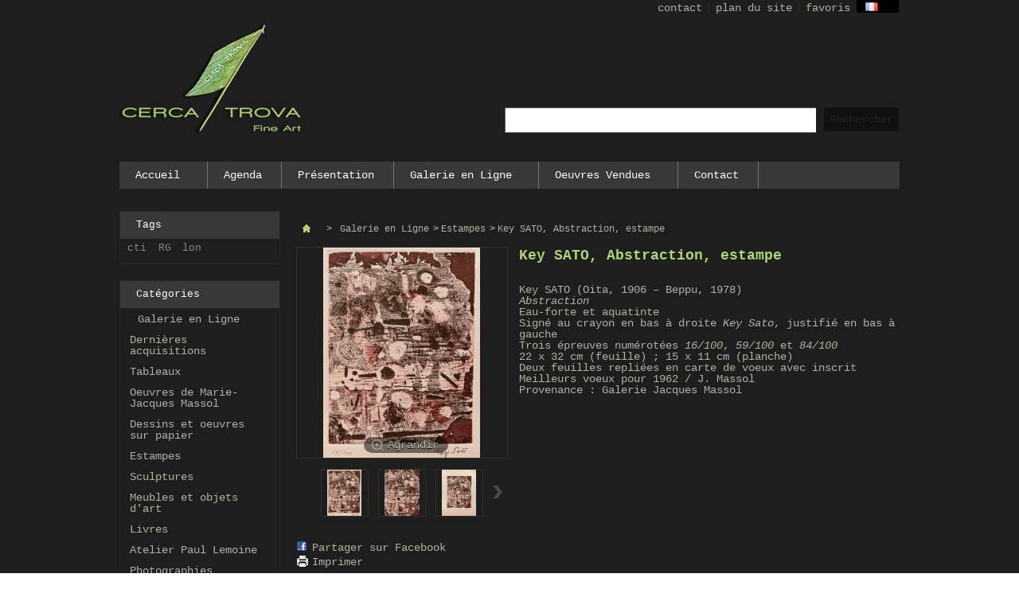

--- FILE ---
content_type: text/html; charset=utf-8
request_url: http://www.cerca-trova.fr/fr/estampes/2817-key-sato-abstraction-estampe.html
body_size: 8999
content:
<!DOCTYPE html PUBLIC "-//W3C//DTD XHTML 1.1//EN" "http://www.w3.org/TR/xhtml11/DTD/xhtml11.dtd"> <!--[if lt IE 7]><html class="no-js lt-ie9 lt-ie8 lt-ie7 lt-ie6 " lang="en"> <![endif]--> <!--[if IE 7]><html class="no-js lt-ie9 lt-ie8 ie7" lang="en"> <![endif]--> <!--[if IE 8]><html class="no-js lt-ie9 ie8" lang="en"> <![endif]--> <!--[if gt IE 8]><html class="no-js ie9" lang="en" lang="fr"> <![endif]--><html xmlns="http://www.w3.org/1999/xhtml" xml:lang="fr"><head><title>Key SATO, Abstraction, estampe - Galerie Cerca Trova, tableaux, dessins et estampes du XIXème et du XXème siècle.</title><meta name="description" content="Trois estampes de Key Sato provenant de la galerie Jacques Massol" /><meta name="keywords" content="key sato,estampe,lithographie,abstarction,galerie jacques massol" /><meta http-equiv="Content-Type" content="application/xhtml+xml; charset=utf-8" /><meta http-equiv="content-language" content="en-fr" /><meta name="generator" content="PrestaShop" /><meta name="robots" content="index,follow" /><link rel="icon" type="image/vnd.microsoft.icon" href="/img/favicon.ico?1366361399" /><link rel="shortcut icon" type="image/x-icon" href="/img/favicon.ico?1366361399" /><script type="text/javascript">/* <![CDATA[ */var baseDir='http://www.cerca-trova.fr/';var baseUri='http://www.cerca-trova.fr/';var static_token='07d5f8b5772e844ab4baf43121a998be';var token='07d5f8b5772e844ab4baf43121a998be';var priceDisplayPrecision=2;var priceDisplayMethod=0;var roundMode=2;/* ]]> */</script><link href="http://www.cerca-trova.fr/themes/cerca/cache/5056b62a747c14e8d0c612f92cf10e45_all.css" rel="stylesheet" type="text/css" media="all" /><script src="http://www.cerca-trova.fr/themes/cerca/cache/016896ab1edf6d906eece337293bdf18.js" type="text/javascript">/* <![CDATA[ *//* ]]> */</script><script type="text/javascript">/* <![CDATA[ */var favorite_products_url_add='http://www.cerca-trova.fr/fr/module/favoriteproducts/actions?process=add';var favorite_products_url_remove='http://www.cerca-trova.fr/fr/module/favoriteproducts/actions?process=remove';var favorite_products_id_product='2817';/* ]]> */</script><link rel="alternate" type="application/rss+xml" title="Key SATO, Abstraction, estampe - Galerie Cerca Trova, tableaux, dessins et estampes du XIXème et du XXème siècle." href="http://www.cerca-trova.fr/modules/feeder/rss.php?id_category=8&amp;orderby=date_add&amp;orderway=desc" /></head><body class="  " id="product"><div class="container_9 clearfix" id="page"><div class="grid_9 alpha omega" id="header"> <a href="http://www.cerca-trova.fr/" id="header_logo" title="Galerie Cerca Trova, tableaux, dessins et estampes du XIXème et du XXème siècle."> <img class="logo" src="/img/logo-1.jpg?1366361399" alt="Galerie Cerca Trova, tableaux, dessins et estampes du XIXème et du XXème siècle." width="231" height="160"  /> </a><div class="grid_6 omega" id="header_right"><div id="languages_block_top"><div id="countries"><p class="selected_language"> <img src="http://www.cerca-trova.fr/img/l/5.jpg" alt="fr" width="16" height="11" /></p><ul class="countries_ul" id="first-languages"><li > <a href="http://www.cerca-trova.fr/en/prints/2817-key-sato-abstraction-estampe.html" title="English (English)"> <img src="http://www.cerca-trova.fr/img/l/1.jpg" alt="en" width="16" height="11" /> </a></li><li class="selected_language"> <img src="http://www.cerca-trova.fr/img/l/5.jpg" alt="fr" width="16" height="11" /></li></ul></div></div><script type="text/javascript">/* <![CDATA[ */$(document).ready(function(){$("#countries").mouseover(function(){$(this).addClass("countries_hover");$(".countries_ul").addClass("countries_ul_hover");});$("#countries").mouseout(function(){$(this).removeClass("countries_hover");$(".countries_ul").removeClass("countries_ul_hover");});});/* ]]> */</script><ul id="header_links"><li id="header_link_contact"><a href="http://www.cerca-trova.fr/fr/contactez-nous" title="contact">contact</a></li><li id="header_link_sitemap"><a href="http://www.cerca-trova.fr/fr/plan-du-site" title="plan du site">plan du site</a></li><li id="header_link_bookmark"><script type="text/javascript">/* <![CDATA[ */writeBookmarkLink('http://www.cerca-trova.fr/fr/estampes/2817-key-sato-abstraction-estampe.html','Key SATO, Abstraction, estampe - Galerie Cerca Trova, tableaux, dessins et estampes du XIXème et du XXème siècle.','favoris');/* ]]> */</script></li></ul><div id="search_block_top"><form action="http://www.cerca-trova.fr/fr/recherche" id="searchbox" method="get"><p> <label for="search_query_top"></label> <input type="hidden" name="controller" value="search" /> <input type="hidden" name="orderby" value="position" /> <input type="hidden" name="orderway" value="desc" /> <input class="search_query" type="text" id="search_query_top" name="search_query" value="" /> <input type="submit" name="submit_search" value="Rechercher" class="button" /></p></form></div><script type="text/javascript">/* <![CDATA[ */function tryToCloseInstantSearch(){if($('#old_center_column').length>0)
{$('#center_column').remove();$('#old_center_column').attr('id','center_column');$('#center_column').show();return false;}}
instantSearchQueries=new Array();function stopInstantSearchQueries(){for(i=0;i<instantSearchQueries.length;i++){instantSearchQueries[i].abort();}
instantSearchQueries=new Array();}
$("#search_query_top").keyup(function(){if($(this).val().length>0){stopInstantSearchQueries();instantSearchQuery=$.ajax({url:'http://www.cerca-trova.fr/fr/recherche',data:{instantSearch:1,id_lang:5,q:$(this).val()},dataType:'html',type:'POST',success:function(data){if($("#search_query_top").val().length>0)
{tryToCloseInstantSearch();$('#center_column').attr('id','old_center_column');$('#old_center_column').after('<div id="center_column" class="'+$('#old_center_column').attr('class')+'">'+data+'</div>');$('#old_center_column').hide();$("#instant_search_results a.close").click(function(){$("#search_query_top").val('');return tryToCloseInstantSearch();});return false;}
else
tryToCloseInstantSearch();}});instantSearchQueries.push(instantSearchQuery);}
else
tryToCloseInstantSearch();});/* ]]> */</script><script type="text/javascript">/* <![CDATA[ */$('document').ready(function(){$("#search_query_top").autocomplete('http://www.cerca-trova.fr/fr/recherche',{minChars:3,max:10,width:500,selectFirst:false,scroll:false,dataType:"json",formatItem:function(data,i,max,value,term){return value;},parse:function(data){var mytab=new Array();for(var i=0;i<data.length;i++)
mytab[mytab.length]={data:data[i],value:data[i].cname+' > '+data[i].pname};return mytab;},extraParams:{ajaxSearch:1,id_lang:5}}).result(function(event,data,formatted){$('#search_query_top').val(data.pname);document.location.href=data.product_link;})});/* ]]> */</script></div><div class="sf-contener clearfix"><ul class="sf-menu clearfix"><li ><a href="http://www.cerca-trova.fr/fr/">Accueil</a><ul><li ><a href="http://www.cerca-trova.fr/fr/3-galerie-en-ligne">Galerie en Ligne</a><ul><li ><a href="http://www.cerca-trova.fr/fr/4-dernieres-acquisitions">Dernières acquisitions</a></li><li ><a href="http://www.cerca-trova.fr/fr/5-tableaux">Tableaux</a></li><li ><a href="http://www.cerca-trova.fr/fr/6-oeuvres-de-marie-jacques-massol">Oeuvres de Marie-Jacques Massol</a></li><li ><a href="http://www.cerca-trova.fr/fr/7-dessins-et-oeuvres-sur-papier">Dessins et oeuvres sur papier</a></li><li ><a href="http://www.cerca-trova.fr/fr/8-estampes">Estampes</a></li><li ><a href="http://www.cerca-trova.fr/fr/9-sculptures">Sculptures</a></li><li ><a href="http://www.cerca-trova.fr/fr/10-meubles-et-objets-d-art">Meubles et objets d'art</a></li><li ><a href="http://www.cerca-trova.fr/fr/11-livres">Livres</a></li><li ><a href="http://www.cerca-trova.fr/fr/12-atelier-paul-lemoine">Atelier Paul Lemoine</a></li><li ><a href="http://www.cerca-trova.fr/fr/22-photographies">Photographies</a></li><li ><a href="http://www.cerca-trova.fr/fr/24-atelier-marc-alloueteau">Atelier Marc ALLOUETEAU</a></li><li ><a href="http://www.cerca-trova.fr/fr/25-fonds-d-atelier-andre-alfred-debergue">Fonds d'atelier André Alfred DEBERGUE</a></li></ul></li><li ><a href="http://www.cerca-trova.fr/fr/13-oeuvres-vendues">Oeuvres Vendues</a><ul><li ><a href="http://www.cerca-trova.fr/fr/14-notre-selection">Notre sélection</a></li><li ><a href="http://www.cerca-trova.fr/fr/15-tableaux">Tableaux</a></li><li ><a href="http://www.cerca-trova.fr/fr/16-dessins-et-oeuvres-sur-papier">Dessins et oeuvres sur papier</a></li><li ><a href="http://www.cerca-trova.fr/fr/17-estampes">Estampes</a></li><li ><a href="http://www.cerca-trova.fr/fr/18-sculptures">Sculptures</a></li><li ><a href="http://www.cerca-trova.fr/fr/19-meubles-et-objets-d-art">Meubles et objets d'art</a></li><li ><a href="http://www.cerca-trova.fr/fr/20-livres">Livres</a></li><li ><a href="http://www.cerca-trova.fr/fr/23-exceptionnel-ensemble-d-oeuvres-sur-la-ville-de-provins">Exceptionnel ensemble d'oeuvres sur la ville de Provins</a></li></ul></li></ul></li><li><a href="http://www.cerca-trova.fr/fr/content/4-agenda">Agenda</a></li><li><a href="http://www.cerca-trova.fr/fr/content/3-presentation">Présentation</a></li><li ><a href="http://www.cerca-trova.fr/fr/3-galerie-en-ligne">Galerie en Ligne</a><ul><li ><a href="http://www.cerca-trova.fr/fr/4-dernieres-acquisitions">Dernières acquisitions</a></li><li ><a href="http://www.cerca-trova.fr/fr/5-tableaux">Tableaux</a></li><li ><a href="http://www.cerca-trova.fr/fr/6-oeuvres-de-marie-jacques-massol">Oeuvres de Marie-Jacques Massol</a></li><li ><a href="http://www.cerca-trova.fr/fr/7-dessins-et-oeuvres-sur-papier">Dessins et oeuvres sur papier</a></li><li ><a href="http://www.cerca-trova.fr/fr/8-estampes">Estampes</a></li><li ><a href="http://www.cerca-trova.fr/fr/9-sculptures">Sculptures</a></li><li ><a href="http://www.cerca-trova.fr/fr/10-meubles-et-objets-d-art">Meubles et objets d'art</a></li><li ><a href="http://www.cerca-trova.fr/fr/11-livres">Livres</a></li><li ><a href="http://www.cerca-trova.fr/fr/12-atelier-paul-lemoine">Atelier Paul Lemoine</a></li><li ><a href="http://www.cerca-trova.fr/fr/22-photographies">Photographies</a></li><li ><a href="http://www.cerca-trova.fr/fr/24-atelier-marc-alloueteau">Atelier Marc ALLOUETEAU</a></li><li ><a href="http://www.cerca-trova.fr/fr/25-fonds-d-atelier-andre-alfred-debergue">Fonds d'atelier André Alfred DEBERGUE</a></li></ul></li><li ><a href="http://www.cerca-trova.fr/fr/13-oeuvres-vendues">Oeuvres Vendues</a><ul><li ><a href="http://www.cerca-trova.fr/fr/14-notre-selection">Notre sélection</a></li><li ><a href="http://www.cerca-trova.fr/fr/15-tableaux">Tableaux</a></li><li ><a href="http://www.cerca-trova.fr/fr/16-dessins-et-oeuvres-sur-papier">Dessins et oeuvres sur papier</a></li><li ><a href="http://www.cerca-trova.fr/fr/17-estampes">Estampes</a></li><li ><a href="http://www.cerca-trova.fr/fr/18-sculptures">Sculptures</a></li><li ><a href="http://www.cerca-trova.fr/fr/19-meubles-et-objets-d-art">Meubles et objets d'art</a></li><li ><a href="http://www.cerca-trova.fr/fr/20-livres">Livres</a></li><li ><a href="http://www.cerca-trova.fr/fr/23-exceptionnel-ensemble-d-oeuvres-sur-la-ville-de-provins">Exceptionnel ensemble d'oeuvres sur la ville de Provins</a></li></ul></li><li><a href="http://www.cerca-trova.fr/fr/contactez-nous">Contact</a></li></ul><div class="sf-right">&nbsp;</div></div></div><div class="grid_9 alpha omega clearfix" id="columns"><div class="column grid_2 alpha" id="left_column"><div class="block tags_block" id="tags_block_left"><p class="title_block">Tags</p><p class="block_content"> <a class="tag_level1 first_item" href="http://www.cerca-trova.fr/fr/recherche?tag=cti" title="En savoir plus sur cti">cti</a> <a class="tag_level1 item" href="http://www.cerca-trova.fr/fr/recherche?tag=RG" title="En savoir plus sur RG">RG</a> <a class="tag_level1 last_item" href="http://www.cerca-trova.fr/fr/recherche?tag=lon" title="En savoir plus sur lon">lon</a></p></div><div class="block" id="categories_block_left"><p class="title_block">Catégories</p><div class="block_content"><ul class="tree dhtml"><li > <a href="http://www.cerca-trova.fr/fr/3-galerie-en-ligne" title="">Galerie en Ligne</a><ul><li > <a href="http://www.cerca-trova.fr/fr/4-dernieres-acquisitions" title="&lt;p&gt;Vous trouverez dans cette catégorie une sélection des dernières acquisitions proposées par la galerie Cerca Trova, principalement des tableaux, dessins et estampes, mais aussi quelques sculptures et objets d&#039;art.&lt;/p&gt;">Dernières acquisitions</a></li><li > <a href="http://www.cerca-trova.fr/fr/5-tableaux" title="&lt;p&gt;Dans cette catégorie, vous trouverez l&#039;ensemble des tableaux présentés par la galerie Cerca Trova : huiles sur toile, sur panneau de bois, sur cuivre, sur carton etc. La galerie présente essentiellement des tableaux du XIXème siècle et de la première moitié du XXème siècle, avec quelques oeuvres plus anciennes, de la Renaissance au XVIIIème siècle, et quelques rares excursions dans l&#039;art de la période dite contemporaine.&lt;/p&gt;">Tableaux</a></li><li > <a href="http://www.cerca-trova.fr/fr/6-oeuvres-de-marie-jacques-massol" title="Retrouvez dans cette catégorie une sélection de tableaux à l&#039;huile sur toile par l&#039;artiste Marie-Jacques MASSOL, dont le travail à mi-chemin de la figuration et de l&#039;abstraction s&#039;inspire dans sa période récente des côtes rocheuses et battues par le flot d&#039;une Bretagne de schiste et d&#039;écume.">Oeuvres de Marie-Jacques Massol</a></li><li > <a href="http://www.cerca-trova.fr/fr/7-dessins-et-oeuvres-sur-papier" title="&lt;p&gt;Vous trouverez ici l&#039;ensemble des dessins et oeuvres sur papier présentés par la galerie Cerca Trova. Ces oeuvres sur papier datent pour l&#039;essentiel du XIXème siècle et de la première moitié du XXème siècle avec quelques feuilles de maîtres anciens et quelques feuilles de la période dite contemporaine.&lt;/p&gt;">Dessins et oeuvres sur papier</a></li><li > <a class="selected" href="http://www.cerca-trova.fr/fr/8-estampes" title="&lt;p&gt;Vous trouverez ici l&#039;ensemble des estampes présentées par la galerie Cerca Trova : gravures au burin, à l&#039;eau-forte, pointes sèches, lithographies, aquatintes etc. Ces estampes datent pour l&#039;essentiel du XIXème siècle et de la première moitié du XXème siècle avec quelques épreuves de maîtres anciens et quelques images de la période dite contemporaine.&lt;/p&gt;">Estampes</a></li><li > <a href="http://www.cerca-trova.fr/fr/9-sculptures" title="&lt;p&gt;Vous trouverez ici l&#039;ensemble des sculptures présentées par la galerie Cerca Trova : sculptures en taille directe sur marbre, pierre, bois, modelages en terre cuite ou cire, épreuves en bronze etc. Ces sculptures datent pour l&#039;essentiel du XIXème siècle et de la première moitié du XXème siècle avec quelques oeuvres de maîtres anciens et parfois des oeuvres de la période dite contemporaine.&lt;/p&gt;">Sculptures</a></li><li > <a href="http://www.cerca-trova.fr/fr/10-meubles-et-objets-d-art" title="Vous trouverez ici l&#039;ensemble des objets d&#039;art et meubles présentés par la galerie Cerca Trova : objets des arts décoratifs, céramiques, mobilier etc. Ils datent pour l&#039;essentiel du XIXème siècle et de la première moitié du XXème siècle avec quelques objets et du mobilier plus anciens ou encore occasionnellement du design contemporain.">Meubles et objets d&#039;art</a></li><li > <a href="http://www.cerca-trova.fr/fr/11-livres" title="La galerie Cerca Trova vous propose sur cette page une sélection de livres et ouvrages imprimés, de toutes époques.">Livres</a></li><li > <a href="http://www.cerca-trova.fr/fr/12-atelier-paul-lemoine" title="&lt;p&gt;Retrouvez ici l&#039;oeuvre de Paul Lemoine, artiste parisien ayant travaillé dans les années 20 et 30 et ayant laissé de nombreuses aquarelles, principalement des paysage de la Bretagne Sud, autour de Saint-Guénolé, mais aussi de nombreux voyages en France, en Corse ou en Italie, ainsi que quelques natures mortes. Ses aquarelles, pour la plupart dans un excellent état de conservation, sont d&#039;une fraîcheur de coloris et d&#039;une apaisante beauté que tous les amoureux de la Bretagne éternelle reconnaîtront instantanément. Paul Lemoine fut longtemps professeur de dessin au lycée de Quimper et était l&#039;ami proche de l&#039;écrivain Auguste Dupouy, avec qui il naviguait et p&lt;span class=&quot;st&quot;&gt;&lt;em&gt;ê&lt;/em&gt;&lt;/span&gt;chait, et qui évoque le souvenir de l&#039;artiste dans son ouvrage &quot;Souvenirs d&#039;un p&lt;span class=&quot;st&quot;&gt;&lt;em&gt;ê&lt;/em&gt;&lt;/span&gt;cheur en eau salée&quot;.&lt;/p&gt;">Atelier Paul Lemoine</a></li><li > <a href="http://www.cerca-trova.fr/fr/22-photographies" title="&lt;p&gt;Retrouvez sur cette page les photographies anciennes proposées par la galerie Cerca Trova.&lt;/p&gt;">Photographies</a></li><li > <a href="http://www.cerca-trova.fr/fr/24-atelier-marc-alloueteau" title="&lt;p&gt;Vous retrouverez ici les oeuvres sur papier de l&#039;atelier de Marc ALLOUETEAU.&lt;/p&gt;
&lt;p&gt;Beaucoup de femmes, des scènes de plage mais aussi des paysages à Locquirec en Bretagne et dans l&#039;Est de la France. Le dessin est typique de ces années 40 et 50, les coloris sont très frais.&lt;/p&gt;">Atelier Marc ALLOUETEAU</a></li><li class="last"> <a href="http://www.cerca-trova.fr/fr/25-fonds-d-atelier-andre-alfred-debergue" title="&lt;p&gt;Vous trouverez ici des aquarelles par le peintre André Alfred Debergue, représentant principalement la région autour de Granville, mais aussi Saint-Pair-sur-Mer, Montmartin-sur-Mer, Coutances, Saint-Lô, Dieppe, les Sabels d&#039;Olonne, Perros Guirec ou encore Vimoutiers.&lt;/p&gt;">Fonds d&#039;atelier André Alfred DEBERGUE</a></li></ul></li><li class="last"> <a href="http://www.cerca-trova.fr/fr/13-oeuvres-vendues" title="">Oeuvres Vendues</a><ul><li > <a href="http://www.cerca-trova.fr/fr/14-notre-selection" title="Retrouvez sur cette page une sélection des plus belles oeuvres déjà vendues pas la galerie Cerca Trova.">Notre sélection</a></li><li > <a href="http://www.cerca-trova.fr/fr/15-tableaux" title="Retrouvez sur cette page l&#039;ensemble des tableaux déjà vendus pas la galerie Cerca Trova.">Tableaux</a></li><li > <a href="http://www.cerca-trova.fr/fr/16-dessins-et-oeuvres-sur-papier" title="Retrouvez sur cette page l&#039;ensemble des dessins et oeuvres sur papier déjà vendus pas la galerie Cerca Trova.">Dessins et oeuvres sur papier</a></li><li > <a href="http://www.cerca-trova.fr/fr/17-estampes" title="Retrouvez sur cette page l&#039;ensemble des estampes et gravures déjà vendues pas la galerie Cerca Trova.">Estampes</a></li><li > <a href="http://www.cerca-trova.fr/fr/18-sculptures" title="Retrouvez sur cette page l&#039;ensemble des sculptures déjà vendues pas la galerie Cerca Trova.">Sculptures</a></li><li > <a href="http://www.cerca-trova.fr/fr/19-meubles-et-objets-d-art" title="Retrouvez sur cette page l&#039;ensemble des meubles et objets d&#039;art déjà vendus pas la galerie Cerca Trova.">Meubles et objets d&#039;art</a></li><li > <a href="http://www.cerca-trova.fr/fr/20-livres" title="Retrouvez sur cette page l&#039;ensemble des livres déjà vendus pas la galerie Cerca Trova.">Livres</a></li><li class="last"> <a href="http://www.cerca-trova.fr/fr/23-exceptionnel-ensemble-d-oeuvres-sur-la-ville-de-provins" title="&lt;p&gt;Retrouvez dans cette catégorie un exceptionnel ensemble d&#039;aquarelles, dessins et gravures sur la ville de Provins, notamment par Edouard Lefèvre et deux architectes, Georges Bellanger et Abel Chancel. Les oeuvres s&#039;étalent entre les années 1880 et 1900 et constituent un témoignage unique des rues et des monuments de Provins, comme l&#039;église Sainte-Croix, l&#039;église Saint-Quiriace, l&#039;église Saint-Ayoul, la Tour César, la Grange aux Dîmes, la Maison du Bourreau ou encore l&#039;Hostellerie de la Croix d&#039;Or. Les oeuvres sont dans un état exceptionnel de conservation et ont conservé toute la fraîcheur de leurs coloris.&lt;/p&gt;">Exceptionnel ensemble d&#039;oeuvres sur la ville de Provins</a></li></ul></li></ul><script type="text/javascript">/* <![CDATA[ */$('div#categories_block_left ul.dhtml').hide();/* ]]> */</script></div></div><div class="block informations_block_left" id="informations_block_left_1"><p class="title_block"><a href="http://www.cerca-trova.fr/fr/content/category/1-home">Information</a></p><ul class="block_content"><li><a href="http://www.cerca-trova.fr/fr/content/3-presentation" title="Présentation">Présentation</a></li><li><a href="http://www.cerca-trova.fr/fr/content/4-agenda" title="Agenda">Agenda</a></li><li><a href="http://www.cerca-trova.fr/fr/content/2-coordonnees" title="Coordonnées">Coordonnées</a></li><li><a href="http://www.cerca-trova.fr/fr/magasins" title="Nos coordonnées">Nos coordonnées</a></li></ul></div></div><div class=" grid_7" id="center_column"><script type="text/javascript">/* <![CDATA[ */var currencySign='€';var currencyRate='1';var currencyFormat='2';var currencyBlank='1';var taxRate=19.6;var jqZoomEnabled=true;var oosHookJsCodeFunctions=new Array();var id_product='2817';var productHasAttributes=false;var quantitiesDisplayAllowed=false;var quantityAvailable=0;var allowBuyWhenOutOfStock=false;var availableNowValue='';var availableLaterValue='';var productPriceTaxExcluded=0-0.000000;var reduction_percent=0;var reduction_price=0;var specific_price=0;var product_specific_price=new Array();var specific_currency=false;var group_reduction='1';var default_eco_tax=0.000000;var ecotaxTax_rate=0;var currentDate='2026-01-22 05:40:42';var maxQuantityToAllowDisplayOfLastQuantityMessage=0;var noTaxForThisProduct=false;var displayPrice=0;var productReference='';var productAvailableForOrder='0';var productShowPrice='0';var productUnitPriceRatio='0.000000';var idDefaultImage=15972;var stock_management=1;var productPriceWithoutReduction='0';var productPrice='0';var img_ps_dir='http://www.cerca-trova.fr/img/';var customizationFields=new Array();customizationFields[0]=new Array();customizationFields[0][0]='img0';customizationFields[0][1]=0;var img_prod_dir='http://www.cerca-trova.fr/img/p/';var combinationImages=new Array();combinationImages[0]=new Array();combinationImages[0][0]=15972;combinationImages[0][1]=15971;combinationImages[0][2]=15973;combinationImages[0][3]=15970;combinationImages[0][4]=15978;combinationImages[0][5]=15974;combinationImages[0][6]=15975;combinationImages[0][7]=15976;combinationImages[0][8]=15977;var doesntExist='Ce produit n\\\'existe pas dans cette déclinaison. Vous pouvez néanmoins en sélectionner une autre.';var doesntExistNoMore='Ce produit n\\\'est plus en stock';var doesntExistNoMoreBut='avec ces options mais reste disponible avec d\\\'autres options';var uploading_in_progress='Envoi en cours, veuillez patienter...';var fieldRequired='Veuillez remplir tous les champs, puis enregistrer votre personnalisation';var attributesCombinations=new Array();/* ]]> */</script><div class="breadcrumb"> <a href="http://www.cerca-trova.fr/" title="retour à Accueil"><img src="http://www.cerca-trova.fr/themes/cerca/img/icon/home.gif" height="26" width="26" alt="Accueil" /></a> <span class="navigation-pipe">&gt;</span> <a href="http://www.cerca-trova.fr/fr/3-galerie-en-ligne" title="Galerie en Ligne">Galerie en Ligne</a><span class="navigation-pipe">></span><a href="http://www.cerca-trova.fr/fr/8-estampes" title="Estampes">Estampes</a><span class="navigation-pipe">></span>Key SATO, Abstraction, estampe</div><div class="clearfix" id="primary_block"><div id="pb-right-column"><div id="image-block"> <span id="view_full_size"> <img src="http://www.cerca-trova.fr/15972-large_default/key-sato-abstraction-estampe.jpg" class="jqzoom" alt="http://www.cerca-trova.fr/15972-thickbox_default/key-sato-abstraction-estampe.jpg" id="bigpic" width="264" height="264" /> <span class="span_link">Agrandir</span> </span></div><div class="clearfix " id="views_block"> <span class="view_scroll_spacer"><a class="hidden" href="javascript:{}" id="view_scroll_left" title="Autres vues">Précédent</a></span><div id="thumbs_list"><ul id="thumbs_list_frame"><li id="thumbnail_15972"> <a class="thickbox shown" href="http://www.cerca-trova.fr/15972-thickbox_default/key-sato-abstraction-estampe.jpg" rel="other-views" title=""> <img id="thumb_15972" src="http://www.cerca-trova.fr/15972-medium_default/key-sato-abstraction-estampe.jpg" alt="" height="58" width="58" /> </a></li><li id="thumbnail_15971"> <a class="thickbox " href="http://www.cerca-trova.fr/15971-thickbox_default/key-sato-abstraction-estampe.jpg" rel="other-views" title=""> <img id="thumb_15971" src="http://www.cerca-trova.fr/15971-medium_default/key-sato-abstraction-estampe.jpg" alt="" height="58" width="58" /> </a></li><li id="thumbnail_15973"> <a class="thickbox " href="http://www.cerca-trova.fr/15973-thickbox_default/key-sato-abstraction-estampe.jpg" rel="other-views" title=""> <img id="thumb_15973" src="http://www.cerca-trova.fr/15973-medium_default/key-sato-abstraction-estampe.jpg" alt="" height="58" width="58" /> </a></li><li id="thumbnail_15970"> <a class="thickbox " href="http://www.cerca-trova.fr/15970-thickbox_default/key-sato-abstraction-estampe.jpg" rel="other-views" title=""> <img id="thumb_15970" src="http://www.cerca-trova.fr/15970-medium_default/key-sato-abstraction-estampe.jpg" alt="" height="58" width="58" /> </a></li><li id="thumbnail_15978"> <a class="thickbox " href="http://www.cerca-trova.fr/15978-thickbox_default/key-sato-abstraction-estampe.jpg" rel="other-views" title=""> <img id="thumb_15978" src="http://www.cerca-trova.fr/15978-medium_default/key-sato-abstraction-estampe.jpg" alt="" height="58" width="58" /> </a></li><li id="thumbnail_15974"> <a class="thickbox " href="http://www.cerca-trova.fr/15974-thickbox_default/key-sato-abstraction-estampe.jpg" rel="other-views" title=""> <img id="thumb_15974" src="http://www.cerca-trova.fr/15974-medium_default/key-sato-abstraction-estampe.jpg" alt="" height="58" width="58" /> </a></li><li id="thumbnail_15975"> <a class="thickbox " href="http://www.cerca-trova.fr/15975-thickbox_default/key-sato-abstraction-estampe.jpg" rel="other-views" title=""> <img id="thumb_15975" src="http://www.cerca-trova.fr/15975-medium_default/key-sato-abstraction-estampe.jpg" alt="" height="58" width="58" /> </a></li><li id="thumbnail_15976"> <a class="thickbox " href="http://www.cerca-trova.fr/15976-thickbox_default/key-sato-abstraction-estampe.jpg" rel="other-views" title=""> <img id="thumb_15976" src="http://www.cerca-trova.fr/15976-medium_default/key-sato-abstraction-estampe.jpg" alt="" height="58" width="58" /> </a></li><li id="thumbnail_15977"> <a class="thickbox " href="http://www.cerca-trova.fr/15977-thickbox_default/key-sato-abstraction-estampe.jpg" rel="other-views" title=""> <img id="thumb_15977" src="http://www.cerca-trova.fr/15977-medium_default/key-sato-abstraction-estampe.jpg" alt="" height="58" width="58" /> </a></li></ul></div> <a href="javascript:{}" id="view_scroll_right" title="Autres vues">Suivant</a></div><p class="resetimg clear"><span id="wrapResetImages" style="display: none;"><img src="http://www.cerca-trova.fr/themes/cerca/img/icon/cancel_11x13.gif" alt="Annulé" width="11" height="13"/> <a id="resetImages" href="http://www.cerca-trova.fr/fr/estampes/2817-key-sato-abstraction-estampe.html" onclick="$('span#wrapResetImages').hide('slow');return (false);">Afficher toutes les images</a></span></p><ul id="usefull_link_block"><li id="left_share_fb"> <a class="js-new-window" href="http://www.facebook.com/sharer.php?u=http%3A%2F%2Fwww.cerca-trova.fr%2Ffr%2Festampes%2F2817-key-sato-abstraction-estampe.html&amp;t=Key+SATO%2C+Abstraction%2C+estampe">Partager sur Facebook</a></li><li id="favoriteproducts_block_extra_added"> Retirer ce produit de mes favoris</li><li id="favoriteproducts_block_extra_removed"> Ajouter ce produit à mes favoris</li><li class="print"><a href="javascript:print();">Imprimer</a></li></ul></div><div id="pb-left-column"><h1>Key SATO, Abstraction, estampe</h1><div id="short_description_block"><div class="rte align_justify" id="short_description_content"><p>Key SATO (Oita, 1906 – Beppu, 1978)<br /><em>Abstraction</em><br />Eau-forte et aquatinte<br />Signé au crayon en bas à droite <em>Key Sato</em>, justifié en bas à gauche <br />Trois épreuves numérotées <em>16/100</em>, <em>59/100</em> et <em>84/100</em><br />22 x 32 cm (feuille) ; 15 x 11 cm (planche)<br />Deux feuilles repliées en carte de voeux avec inscrit Meilleurs voeux pour 1962 / J. Massol<br />Provenance : Galerie Jacques Massol</p></div></div></div></div></div></div><div class="grid_9 alpha omega clearfix" id="footer"><div class="blockcategories_footer"><p class="title_block">Catégories</p><div class="category_footer" style="float:left;clear:none;width:100%"><div class="list" style="float:left"><ul class="tree dhtml"><li > <a href="http://www.cerca-trova.fr/fr/3-galerie-en-ligne" title="">Galerie en Ligne</a><ul><li > <a href="http://www.cerca-trova.fr/fr/4-dernieres-acquisitions" title="&lt;p&gt;Vous trouverez dans cette catégorie une sélection des dernières acquisitions proposées par la galerie Cerca Trova, principalement des tableaux, dessins et estampes, mais aussi quelques sculptures et objets d&#039;art.&lt;/p&gt;">Dernières acquisitions</a></li><li > <a href="http://www.cerca-trova.fr/fr/5-tableaux" title="&lt;p&gt;Dans cette catégorie, vous trouverez l&#039;ensemble des tableaux présentés par la galerie Cerca Trova : huiles sur toile, sur panneau de bois, sur cuivre, sur carton etc. La galerie présente essentiellement des tableaux du XIXème siècle et de la première moitié du XXème siècle, avec quelques oeuvres plus anciennes, de la Renaissance au XVIIIème siècle, et quelques rares excursions dans l&#039;art de la période dite contemporaine.&lt;/p&gt;">Tableaux</a></li><li > <a href="http://www.cerca-trova.fr/fr/6-oeuvres-de-marie-jacques-massol" title="Retrouvez dans cette catégorie une sélection de tableaux à l&#039;huile sur toile par l&#039;artiste Marie-Jacques MASSOL, dont le travail à mi-chemin de la figuration et de l&#039;abstraction s&#039;inspire dans sa période récente des côtes rocheuses et battues par le flot d&#039;une Bretagne de schiste et d&#039;écume.">Oeuvres de Marie-Jacques Massol</a></li><li > <a href="http://www.cerca-trova.fr/fr/7-dessins-et-oeuvres-sur-papier" title="&lt;p&gt;Vous trouverez ici l&#039;ensemble des dessins et oeuvres sur papier présentés par la galerie Cerca Trova. Ces oeuvres sur papier datent pour l&#039;essentiel du XIXème siècle et de la première moitié du XXème siècle avec quelques feuilles de maîtres anciens et quelques feuilles de la période dite contemporaine.&lt;/p&gt;">Dessins et oeuvres sur papier</a></li><li > <a class="selected" href="http://www.cerca-trova.fr/fr/8-estampes" title="&lt;p&gt;Vous trouverez ici l&#039;ensemble des estampes présentées par la galerie Cerca Trova : gravures au burin, à l&#039;eau-forte, pointes sèches, lithographies, aquatintes etc. Ces estampes datent pour l&#039;essentiel du XIXème siècle et de la première moitié du XXème siècle avec quelques épreuves de maîtres anciens et quelques images de la période dite contemporaine.&lt;/p&gt;">Estampes</a></li><li > <a href="http://www.cerca-trova.fr/fr/9-sculptures" title="&lt;p&gt;Vous trouverez ici l&#039;ensemble des sculptures présentées par la galerie Cerca Trova : sculptures en taille directe sur marbre, pierre, bois, modelages en terre cuite ou cire, épreuves en bronze etc. Ces sculptures datent pour l&#039;essentiel du XIXème siècle et de la première moitié du XXème siècle avec quelques oeuvres de maîtres anciens et parfois des oeuvres de la période dite contemporaine.&lt;/p&gt;">Sculptures</a></li><li > <a href="http://www.cerca-trova.fr/fr/10-meubles-et-objets-d-art" title="Vous trouverez ici l&#039;ensemble des objets d&#039;art et meubles présentés par la galerie Cerca Trova : objets des arts décoratifs, céramiques, mobilier etc. Ils datent pour l&#039;essentiel du XIXème siècle et de la première moitié du XXème siècle avec quelques objets et du mobilier plus anciens ou encore occasionnellement du design contemporain.">Meubles et objets d&#039;art</a></li><li > <a href="http://www.cerca-trova.fr/fr/11-livres" title="La galerie Cerca Trova vous propose sur cette page une sélection de livres et ouvrages imprimés, de toutes époques.">Livres</a></li><li > <a href="http://www.cerca-trova.fr/fr/12-atelier-paul-lemoine" title="&lt;p&gt;Retrouvez ici l&#039;oeuvre de Paul Lemoine, artiste parisien ayant travaillé dans les années 20 et 30 et ayant laissé de nombreuses aquarelles, principalement des paysage de la Bretagne Sud, autour de Saint-Guénolé, mais aussi de nombreux voyages en France, en Corse ou en Italie, ainsi que quelques natures mortes. Ses aquarelles, pour la plupart dans un excellent état de conservation, sont d&#039;une fraîcheur de coloris et d&#039;une apaisante beauté que tous les amoureux de la Bretagne éternelle reconnaîtront instantanément. Paul Lemoine fut longtemps professeur de dessin au lycée de Quimper et était l&#039;ami proche de l&#039;écrivain Auguste Dupouy, avec qui il naviguait et p&lt;span class=&quot;st&quot;&gt;&lt;em&gt;ê&lt;/em&gt;&lt;/span&gt;chait, et qui évoque le souvenir de l&#039;artiste dans son ouvrage &quot;Souvenirs d&#039;un p&lt;span class=&quot;st&quot;&gt;&lt;em&gt;ê&lt;/em&gt;&lt;/span&gt;cheur en eau salée&quot;.&lt;/p&gt;">Atelier Paul Lemoine</a></li><li > <a href="http://www.cerca-trova.fr/fr/22-photographies" title="&lt;p&gt;Retrouvez sur cette page les photographies anciennes proposées par la galerie Cerca Trova.&lt;/p&gt;">Photographies</a></li><li > <a href="http://www.cerca-trova.fr/fr/24-atelier-marc-alloueteau" title="&lt;p&gt;Vous retrouverez ici les oeuvres sur papier de l&#039;atelier de Marc ALLOUETEAU.&lt;/p&gt;
&lt;p&gt;Beaucoup de femmes, des scènes de plage mais aussi des paysages à Locquirec en Bretagne et dans l&#039;Est de la France. Le dessin est typique de ces années 40 et 50, les coloris sont très frais.&lt;/p&gt;">Atelier Marc ALLOUETEAU</a></li><li class="last"> <a href="http://www.cerca-trova.fr/fr/25-fonds-d-atelier-andre-alfred-debergue" title="&lt;p&gt;Vous trouverez ici des aquarelles par le peintre André Alfred Debergue, représentant principalement la région autour de Granville, mais aussi Saint-Pair-sur-Mer, Montmartin-sur-Mer, Coutances, Saint-Lô, Dieppe, les Sabels d&#039;Olonne, Perros Guirec ou encore Vimoutiers.&lt;/p&gt;">Fonds d&#039;atelier André Alfred DEBERGUE</a></li></ul></li><li class="last"> <a href="http://www.cerca-trova.fr/fr/13-oeuvres-vendues" title="">Oeuvres Vendues</a><ul><li > <a href="http://www.cerca-trova.fr/fr/14-notre-selection" title="Retrouvez sur cette page une sélection des plus belles oeuvres déjà vendues pas la galerie Cerca Trova.">Notre sélection</a></li><li > <a href="http://www.cerca-trova.fr/fr/15-tableaux" title="Retrouvez sur cette page l&#039;ensemble des tableaux déjà vendus pas la galerie Cerca Trova.">Tableaux</a></li><li > <a href="http://www.cerca-trova.fr/fr/16-dessins-et-oeuvres-sur-papier" title="Retrouvez sur cette page l&#039;ensemble des dessins et oeuvres sur papier déjà vendus pas la galerie Cerca Trova.">Dessins et oeuvres sur papier</a></li><li > <a href="http://www.cerca-trova.fr/fr/17-estampes" title="Retrouvez sur cette page l&#039;ensemble des estampes et gravures déjà vendues pas la galerie Cerca Trova.">Estampes</a></li><li > <a href="http://www.cerca-trova.fr/fr/18-sculptures" title="Retrouvez sur cette page l&#039;ensemble des sculptures déjà vendues pas la galerie Cerca Trova.">Sculptures</a></li><li > <a href="http://www.cerca-trova.fr/fr/19-meubles-et-objets-d-art" title="Retrouvez sur cette page l&#039;ensemble des meubles et objets d&#039;art déjà vendus pas la galerie Cerca Trova.">Meubles et objets d&#039;art</a></li><li > <a href="http://www.cerca-trova.fr/fr/20-livres" title="Retrouvez sur cette page l&#039;ensemble des livres déjà vendus pas la galerie Cerca Trova.">Livres</a></li><li class="last"> <a href="http://www.cerca-trova.fr/fr/23-exceptionnel-ensemble-d-oeuvres-sur-la-ville-de-provins" title="&lt;p&gt;Retrouvez dans cette catégorie un exceptionnel ensemble d&#039;aquarelles, dessins et gravures sur la ville de Provins, notamment par Edouard Lefèvre et deux architectes, Georges Bellanger et Abel Chancel. Les oeuvres s&#039;étalent entre les années 1880 et 1900 et constituent un témoignage unique des rues et des monuments de Provins, comme l&#039;église Sainte-Croix, l&#039;église Saint-Quiriace, l&#039;église Saint-Ayoul, la Tour César, la Grange aux Dîmes, la Maison du Bourreau ou encore l&#039;Hostellerie de la Croix d&#039;Or. Les oeuvres sont dans un état exceptionnel de conservation et ont conservé toute la fraîcheur de leurs coloris.&lt;/p&gt;">Exceptionnel ensemble d&#039;oeuvres sur la ville de Provins</a></li></ul></li></ul></div></div> <br class="clear"/></div><div class="block_various_links" id="block_various_links_footer"><p class="title_block">Information</p><ul><li class="item"><a href="http://www.cerca-trova.fr/fr/content/3-presentation" title="Présentation">Présentation</a></li><li class="item"><a href="http://www.cerca-trova.fr/fr/content/4-agenda" title="Agenda">Agenda</a></li><li><a href="http://www.cerca-trova.fr/fr/plan-du-site" title="Plan du site">Plan du site</a></li><li class="item"><a href="http://www.cerca-trova.fr/fr/contactez-nous" title="Contactez-nous">Contactez-nous</a></li></ul></div><div id="social_block"><p class="title_block">Nous suivre</p><ul><li class="facebook"><a href="http://www.facebook.fr/">Facebook</a></li><li class="twitter"><a href="http://www.twitter.fr/">Twitter</a></li><li class="rss"><a href="http://www.cerca-trova.fr">RSS</a></li></ul></div><div id="block_contact_infos"><p class="title_block">Contactez-nous</p><ul><li><strong>= CERCA TROVA =  Pierre SUZANNE</strong></li><li><pre>20, rue Henri Régnault
92210 SAINT-CLOUD</pre></li><li>Tél. :  + 33 671464657</li><li>E-mail : <a href="&#109;&#97;&#105;&#108;&#116;&#111;&#58;%63%6f%6e%74%61%63%74@%63%65%72%63%61-%74%72%6f%76%61.%66%72">&#x63;&#x6f;&#x6e;&#x74;&#x61;&#x63;&#x74;&#x40;&#x63;&#x65;&#x72;&#x63;&#x61;&#x2d;&#x74;&#x72;&#x6f;&#x76;&#x61;&#x2e;&#x66;&#x72;</a></li></ul></div><p class="center clearBoth"> Copyright © 2012 GalerieCercaTrova. Tous droits Réservés. - <a href="http://www.cerca-trova.fr/fr/?mobile_theme_ok">Consulter la version mobile du site</a></p></div></div></body></html>